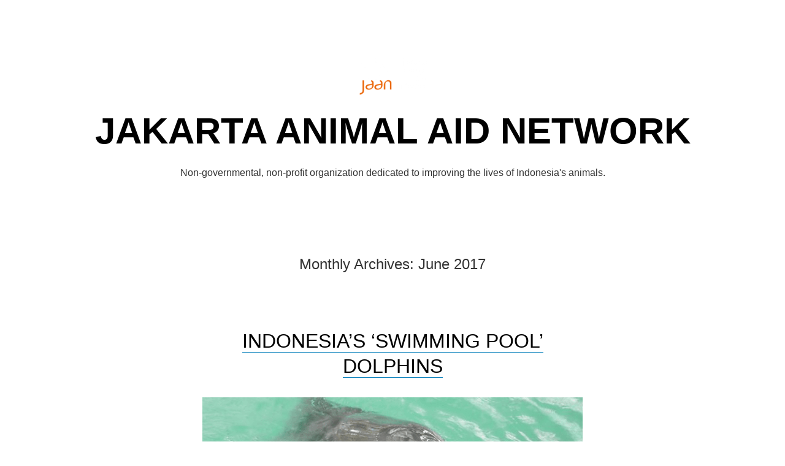

--- FILE ---
content_type: text/html; charset=UTF-8
request_url: https://jakartaanimalaid.com/2017/06/
body_size: 7292
content:
<!doctype html>
<html lang="en-US">
<head>
	<meta charset="UTF-8" />
	<meta name="viewport" content="width=device-width, initial-scale=1" />
	<link rel="profile" href="https://gmpg.org/xfn/11" />
	<title>June 2017 &#8211; JAKARTA ANIMAL AID NETWORK</title>
<meta name='robots' content='max-image-preview:large' />
<link rel='dns-prefetch' href='//fonts.googleapis.com' />
<link rel='dns-prefetch' href='//jakartaanimalaid.com' />
<link rel="alternate" type="application/rss+xml" title="JAKARTA ANIMAL AID NETWORK &raquo; Feed" href="https://jakartaanimalaid.com/feed/" />
<link rel="alternate" type="application/rss+xml" title="JAKARTA ANIMAL AID NETWORK &raquo; Comments Feed" href="https://jakartaanimalaid.com/comments/feed/" />
<script>
window._wpemojiSettings = {"baseUrl":"https:\/\/s.w.org\/images\/core\/emoji\/14.0.0\/72x72\/","ext":".png","svgUrl":"https:\/\/s.w.org\/images\/core\/emoji\/14.0.0\/svg\/","svgExt":".svg","source":{"concatemoji":"https:\/\/jakartaanimalaid.com\/wp-includes\/js\/wp-emoji-release.min.js?ver=6.3.7"}};
/*! This file is auto-generated */
!function(i,n){var o,s,e;function c(e){try{var t={supportTests:e,timestamp:(new Date).valueOf()};sessionStorage.setItem(o,JSON.stringify(t))}catch(e){}}function p(e,t,n){e.clearRect(0,0,e.canvas.width,e.canvas.height),e.fillText(t,0,0);var t=new Uint32Array(e.getImageData(0,0,e.canvas.width,e.canvas.height).data),r=(e.clearRect(0,0,e.canvas.width,e.canvas.height),e.fillText(n,0,0),new Uint32Array(e.getImageData(0,0,e.canvas.width,e.canvas.height).data));return t.every(function(e,t){return e===r[t]})}function u(e,t,n){switch(t){case"flag":return n(e,"\ud83c\udff3\ufe0f\u200d\u26a7\ufe0f","\ud83c\udff3\ufe0f\u200b\u26a7\ufe0f")?!1:!n(e,"\ud83c\uddfa\ud83c\uddf3","\ud83c\uddfa\u200b\ud83c\uddf3")&&!n(e,"\ud83c\udff4\udb40\udc67\udb40\udc62\udb40\udc65\udb40\udc6e\udb40\udc67\udb40\udc7f","\ud83c\udff4\u200b\udb40\udc67\u200b\udb40\udc62\u200b\udb40\udc65\u200b\udb40\udc6e\u200b\udb40\udc67\u200b\udb40\udc7f");case"emoji":return!n(e,"\ud83e\udef1\ud83c\udffb\u200d\ud83e\udef2\ud83c\udfff","\ud83e\udef1\ud83c\udffb\u200b\ud83e\udef2\ud83c\udfff")}return!1}function f(e,t,n){var r="undefined"!=typeof WorkerGlobalScope&&self instanceof WorkerGlobalScope?new OffscreenCanvas(300,150):i.createElement("canvas"),a=r.getContext("2d",{willReadFrequently:!0}),o=(a.textBaseline="top",a.font="600 32px Arial",{});return e.forEach(function(e){o[e]=t(a,e,n)}),o}function t(e){var t=i.createElement("script");t.src=e,t.defer=!0,i.head.appendChild(t)}"undefined"!=typeof Promise&&(o="wpEmojiSettingsSupports",s=["flag","emoji"],n.supports={everything:!0,everythingExceptFlag:!0},e=new Promise(function(e){i.addEventListener("DOMContentLoaded",e,{once:!0})}),new Promise(function(t){var n=function(){try{var e=JSON.parse(sessionStorage.getItem(o));if("object"==typeof e&&"number"==typeof e.timestamp&&(new Date).valueOf()<e.timestamp+604800&&"object"==typeof e.supportTests)return e.supportTests}catch(e){}return null}();if(!n){if("undefined"!=typeof Worker&&"undefined"!=typeof OffscreenCanvas&&"undefined"!=typeof URL&&URL.createObjectURL&&"undefined"!=typeof Blob)try{var e="postMessage("+f.toString()+"("+[JSON.stringify(s),u.toString(),p.toString()].join(",")+"));",r=new Blob([e],{type:"text/javascript"}),a=new Worker(URL.createObjectURL(r),{name:"wpTestEmojiSupports"});return void(a.onmessage=function(e){c(n=e.data),a.terminate(),t(n)})}catch(e){}c(n=f(s,u,p))}t(n)}).then(function(e){for(var t in e)n.supports[t]=e[t],n.supports.everything=n.supports.everything&&n.supports[t],"flag"!==t&&(n.supports.everythingExceptFlag=n.supports.everythingExceptFlag&&n.supports[t]);n.supports.everythingExceptFlag=n.supports.everythingExceptFlag&&!n.supports.flag,n.DOMReady=!1,n.readyCallback=function(){n.DOMReady=!0}}).then(function(){return e}).then(function(){var e;n.supports.everything||(n.readyCallback(),(e=n.source||{}).concatemoji?t(e.concatemoji):e.wpemoji&&e.twemoji&&(t(e.twemoji),t(e.wpemoji)))}))}((window,document),window._wpemojiSettings);
</script>
<style>
img.wp-smiley,
img.emoji {
	display: inline !important;
	border: none !important;
	box-shadow: none !important;
	height: 1em !important;
	width: 1em !important;
	margin: 0 0.07em !important;
	vertical-align: -0.1em !important;
	background: none !important;
	padding: 0 !important;
}
</style>
	<link rel='stylesheet' id='wp-block-library-css' href='https://jakartaanimalaid.com/wp-includes/css/dist/block-library/style.min.css?ver=6.3.7' media='all' />
<style id='classic-theme-styles-inline-css'>
/*! This file is auto-generated */
.wp-block-button__link{color:#fff;background-color:#32373c;border-radius:9999px;box-shadow:none;text-decoration:none;padding:calc(.667em + 2px) calc(1.333em + 2px);font-size:1.125em}.wp-block-file__button{background:#32373c;color:#fff;text-decoration:none}
</style>
<style id='global-styles-inline-css'>
body{--wp--preset--color--black: #000000;--wp--preset--color--cyan-bluish-gray: #abb8c3;--wp--preset--color--white: #ffffff;--wp--preset--color--pale-pink: #f78da7;--wp--preset--color--vivid-red: #cf2e2e;--wp--preset--color--luminous-vivid-orange: #ff6900;--wp--preset--color--luminous-vivid-amber: #fcb900;--wp--preset--color--light-green-cyan: #7bdcb5;--wp--preset--color--vivid-green-cyan: #00d084;--wp--preset--color--pale-cyan-blue: #8ed1fc;--wp--preset--color--vivid-cyan-blue: #0693e3;--wp--preset--color--vivid-purple: #9b51e0;--wp--preset--color--primary: #000000;--wp--preset--color--secondary: #007cba;--wp--preset--color--foreground: #333333;--wp--preset--color--tertiary: #FAFAFA;--wp--preset--color--background: #FFFFFF;--wp--preset--gradient--vivid-cyan-blue-to-vivid-purple: linear-gradient(135deg,rgba(6,147,227,1) 0%,rgb(155,81,224) 100%);--wp--preset--gradient--light-green-cyan-to-vivid-green-cyan: linear-gradient(135deg,rgb(122,220,180) 0%,rgb(0,208,130) 100%);--wp--preset--gradient--luminous-vivid-amber-to-luminous-vivid-orange: linear-gradient(135deg,rgba(252,185,0,1) 0%,rgba(255,105,0,1) 100%);--wp--preset--gradient--luminous-vivid-orange-to-vivid-red: linear-gradient(135deg,rgba(255,105,0,1) 0%,rgb(207,46,46) 100%);--wp--preset--gradient--very-light-gray-to-cyan-bluish-gray: linear-gradient(135deg,rgb(238,238,238) 0%,rgb(169,184,195) 100%);--wp--preset--gradient--cool-to-warm-spectrum: linear-gradient(135deg,rgb(74,234,220) 0%,rgb(151,120,209) 20%,rgb(207,42,186) 40%,rgb(238,44,130) 60%,rgb(251,105,98) 80%,rgb(254,248,76) 100%);--wp--preset--gradient--blush-light-purple: linear-gradient(135deg,rgb(255,206,236) 0%,rgb(152,150,240) 100%);--wp--preset--gradient--blush-bordeaux: linear-gradient(135deg,rgb(254,205,165) 0%,rgb(254,45,45) 50%,rgb(107,0,62) 100%);--wp--preset--gradient--luminous-dusk: linear-gradient(135deg,rgb(255,203,112) 0%,rgb(199,81,192) 50%,rgb(65,88,208) 100%);--wp--preset--gradient--pale-ocean: linear-gradient(135deg,rgb(255,245,203) 0%,rgb(182,227,212) 50%,rgb(51,167,181) 100%);--wp--preset--gradient--electric-grass: linear-gradient(135deg,rgb(202,248,128) 0%,rgb(113,206,126) 100%);--wp--preset--gradient--midnight: linear-gradient(135deg,rgb(2,3,129) 0%,rgb(40,116,252) 100%);--wp--preset--gradient--hard-diagonal: linear-gradient(to bottom right, #3C8067 49.9%, #FAFBF6 50%);--wp--preset--gradient--hard-diagonal-inverted: linear-gradient(to top left, #3C8067 49.9%, #FAFBF6 50%);--wp--preset--gradient--hard-horizontal: linear-gradient(to bottom, #3C8067 50%, #FAFBF6 50%);--wp--preset--gradient--hard-horizontal-inverted: linear-gradient(to top, #3C8067 50%, #FAFBF6 50%);--wp--preset--gradient--diagonal: linear-gradient(to bottom right, #3C8067, #FAFBF6);--wp--preset--gradient--diagonal-inverted: linear-gradient(to top left, #3C8067, #FAFBF6);--wp--preset--gradient--horizontal: linear-gradient(to bottom, #3C8067, #FAFBF6);--wp--preset--gradient--horizontal-inverted: linear-gradient(to top, #3C8067, #FAFBF6);--wp--preset--gradient--stripe: linear-gradient(to bottom, transparent 20%, #3C8067 20%, #3C8067 80%, transparent 80%);--wp--preset--font-size--small: 16px;--wp--preset--font-size--medium: 20px;--wp--preset--font-size--large: 24px;--wp--preset--font-size--x-large: 42px;--wp--preset--font-size--tiny: 14px;--wp--preset--font-size--normal: 18px;--wp--preset--font-size--huge: 28px;--wp--preset--spacing--20: 0.44rem;--wp--preset--spacing--30: 0.67rem;--wp--preset--spacing--40: 1rem;--wp--preset--spacing--50: 1.5rem;--wp--preset--spacing--60: 2.25rem;--wp--preset--spacing--70: 3.38rem;--wp--preset--spacing--80: 5.06rem;--wp--preset--shadow--natural: 6px 6px 9px rgba(0, 0, 0, 0.2);--wp--preset--shadow--deep: 12px 12px 50px rgba(0, 0, 0, 0.4);--wp--preset--shadow--sharp: 6px 6px 0px rgba(0, 0, 0, 0.2);--wp--preset--shadow--outlined: 6px 6px 0px -3px rgba(255, 255, 255, 1), 6px 6px rgba(0, 0, 0, 1);--wp--preset--shadow--crisp: 6px 6px 0px rgba(0, 0, 0, 1);}:where(.is-layout-flex){gap: 0.5em;}:where(.is-layout-grid){gap: 0.5em;}body .is-layout-flow > .alignleft{float: left;margin-inline-start: 0;margin-inline-end: 2em;}body .is-layout-flow > .alignright{float: right;margin-inline-start: 2em;margin-inline-end: 0;}body .is-layout-flow > .aligncenter{margin-left: auto !important;margin-right: auto !important;}body .is-layout-constrained > .alignleft{float: left;margin-inline-start: 0;margin-inline-end: 2em;}body .is-layout-constrained > .alignright{float: right;margin-inline-start: 2em;margin-inline-end: 0;}body .is-layout-constrained > .aligncenter{margin-left: auto !important;margin-right: auto !important;}body .is-layout-constrained > :where(:not(.alignleft):not(.alignright):not(.alignfull)){max-width: var(--wp--style--global--content-size);margin-left: auto !important;margin-right: auto !important;}body .is-layout-constrained > .alignwide{max-width: var(--wp--style--global--wide-size);}body .is-layout-flex{display: flex;}body .is-layout-flex{flex-wrap: wrap;align-items: center;}body .is-layout-flex > *{margin: 0;}body .is-layout-grid{display: grid;}body .is-layout-grid > *{margin: 0;}:where(.wp-block-columns.is-layout-flex){gap: 2em;}:where(.wp-block-columns.is-layout-grid){gap: 2em;}:where(.wp-block-post-template.is-layout-flex){gap: 1.25em;}:where(.wp-block-post-template.is-layout-grid){gap: 1.25em;}.has-black-color{color: var(--wp--preset--color--black) !important;}.has-cyan-bluish-gray-color{color: var(--wp--preset--color--cyan-bluish-gray) !important;}.has-white-color{color: var(--wp--preset--color--white) !important;}.has-pale-pink-color{color: var(--wp--preset--color--pale-pink) !important;}.has-vivid-red-color{color: var(--wp--preset--color--vivid-red) !important;}.has-luminous-vivid-orange-color{color: var(--wp--preset--color--luminous-vivid-orange) !important;}.has-luminous-vivid-amber-color{color: var(--wp--preset--color--luminous-vivid-amber) !important;}.has-light-green-cyan-color{color: var(--wp--preset--color--light-green-cyan) !important;}.has-vivid-green-cyan-color{color: var(--wp--preset--color--vivid-green-cyan) !important;}.has-pale-cyan-blue-color{color: var(--wp--preset--color--pale-cyan-blue) !important;}.has-vivid-cyan-blue-color{color: var(--wp--preset--color--vivid-cyan-blue) !important;}.has-vivid-purple-color{color: var(--wp--preset--color--vivid-purple) !important;}.has-black-background-color{background-color: var(--wp--preset--color--black) !important;}.has-cyan-bluish-gray-background-color{background-color: var(--wp--preset--color--cyan-bluish-gray) !important;}.has-white-background-color{background-color: var(--wp--preset--color--white) !important;}.has-pale-pink-background-color{background-color: var(--wp--preset--color--pale-pink) !important;}.has-vivid-red-background-color{background-color: var(--wp--preset--color--vivid-red) !important;}.has-luminous-vivid-orange-background-color{background-color: var(--wp--preset--color--luminous-vivid-orange) !important;}.has-luminous-vivid-amber-background-color{background-color: var(--wp--preset--color--luminous-vivid-amber) !important;}.has-light-green-cyan-background-color{background-color: var(--wp--preset--color--light-green-cyan) !important;}.has-vivid-green-cyan-background-color{background-color: var(--wp--preset--color--vivid-green-cyan) !important;}.has-pale-cyan-blue-background-color{background-color: var(--wp--preset--color--pale-cyan-blue) !important;}.has-vivid-cyan-blue-background-color{background-color: var(--wp--preset--color--vivid-cyan-blue) !important;}.has-vivid-purple-background-color{background-color: var(--wp--preset--color--vivid-purple) !important;}.has-black-border-color{border-color: var(--wp--preset--color--black) !important;}.has-cyan-bluish-gray-border-color{border-color: var(--wp--preset--color--cyan-bluish-gray) !important;}.has-white-border-color{border-color: var(--wp--preset--color--white) !important;}.has-pale-pink-border-color{border-color: var(--wp--preset--color--pale-pink) !important;}.has-vivid-red-border-color{border-color: var(--wp--preset--color--vivid-red) !important;}.has-luminous-vivid-orange-border-color{border-color: var(--wp--preset--color--luminous-vivid-orange) !important;}.has-luminous-vivid-amber-border-color{border-color: var(--wp--preset--color--luminous-vivid-amber) !important;}.has-light-green-cyan-border-color{border-color: var(--wp--preset--color--light-green-cyan) !important;}.has-vivid-green-cyan-border-color{border-color: var(--wp--preset--color--vivid-green-cyan) !important;}.has-pale-cyan-blue-border-color{border-color: var(--wp--preset--color--pale-cyan-blue) !important;}.has-vivid-cyan-blue-border-color{border-color: var(--wp--preset--color--vivid-cyan-blue) !important;}.has-vivid-purple-border-color{border-color: var(--wp--preset--color--vivid-purple) !important;}.has-vivid-cyan-blue-to-vivid-purple-gradient-background{background: var(--wp--preset--gradient--vivid-cyan-blue-to-vivid-purple) !important;}.has-light-green-cyan-to-vivid-green-cyan-gradient-background{background: var(--wp--preset--gradient--light-green-cyan-to-vivid-green-cyan) !important;}.has-luminous-vivid-amber-to-luminous-vivid-orange-gradient-background{background: var(--wp--preset--gradient--luminous-vivid-amber-to-luminous-vivid-orange) !important;}.has-luminous-vivid-orange-to-vivid-red-gradient-background{background: var(--wp--preset--gradient--luminous-vivid-orange-to-vivid-red) !important;}.has-very-light-gray-to-cyan-bluish-gray-gradient-background{background: var(--wp--preset--gradient--very-light-gray-to-cyan-bluish-gray) !important;}.has-cool-to-warm-spectrum-gradient-background{background: var(--wp--preset--gradient--cool-to-warm-spectrum) !important;}.has-blush-light-purple-gradient-background{background: var(--wp--preset--gradient--blush-light-purple) !important;}.has-blush-bordeaux-gradient-background{background: var(--wp--preset--gradient--blush-bordeaux) !important;}.has-luminous-dusk-gradient-background{background: var(--wp--preset--gradient--luminous-dusk) !important;}.has-pale-ocean-gradient-background{background: var(--wp--preset--gradient--pale-ocean) !important;}.has-electric-grass-gradient-background{background: var(--wp--preset--gradient--electric-grass) !important;}.has-midnight-gradient-background{background: var(--wp--preset--gradient--midnight) !important;}.has-small-font-size{font-size: var(--wp--preset--font-size--small) !important;}.has-medium-font-size{font-size: var(--wp--preset--font-size--medium) !important;}.has-large-font-size{font-size: var(--wp--preset--font-size--large) !important;}.has-x-large-font-size{font-size: var(--wp--preset--font-size--x-large) !important;}
.wp-block-navigation a:where(:not(.wp-element-button)){color: inherit;}
:where(.wp-block-post-template.is-layout-flex){gap: 1.25em;}:where(.wp-block-post-template.is-layout-grid){gap: 1.25em;}
:where(.wp-block-columns.is-layout-flex){gap: 2em;}:where(.wp-block-columns.is-layout-grid){gap: 2em;}
.wp-block-pullquote{font-size: 1.5em;line-height: 1.6;}
</style>
<link rel='stylesheet' id='seedlet-fonts-css' href='https://fonts.googleapis.com/css?family=Fira+Sans%3Aital%2Cwght%400%2C400%3B0%2C500%3B1%2C400%7CPlayfair+Display%3Aital%2Cwght%400%2C400%3B0%2C700%3B1%2C400&#038;subset=latin%2Clatin-ext' media='all' />
<link rel='stylesheet' id='seedlet-style-css' href='https://jakartaanimalaid.com/wp-content/themes/seedlet/style.css?ver=1.2.9' media='all' />
<link rel='stylesheet' id='seedlet-print-style-css' href='https://jakartaanimalaid.com/wp-content/themes/seedlet/assets/css/print.css?ver=1.2.9' media='print' />
<link rel='stylesheet' id='seedlet-custom-color-overrides-css' href='https://jakartaanimalaid.com/wp-content/themes/seedlet/assets/css/custom-color-overrides.css?ver=1.2.9' media='all' />
<style id='seedlet-custom-color-overrides-inline-css'>
:root {}::selection { background-color: #F2F2F2;}::-moz-selection { background-color: #F2F2F2;}
</style>
<link rel='stylesheet' id='blank-canvas-styles-css' href='https://jakartaanimalaid.com/wp-content/themes/blank-canvas/style.css?ver=6.3.7' media='all' />
<link rel='stylesheet' id='video-js-css' href='https://jakartaanimalaid.com/wp-content/plugins/video-embed-thumbnail-generator/video-js/v8/video-js.min.css?ver=7.14.3' media='all' />
<link rel='stylesheet' id='video-js-kg-skin-css' href='https://jakartaanimalaid.com/wp-content/plugins/video-embed-thumbnail-generator/video-js/v8/kg-video-js-skin.css?ver=4.9' media='all' />
<link rel='stylesheet' id='kgvid_video_styles-css' href='https://jakartaanimalaid.com/wp-content/plugins/video-embed-thumbnail-generator/src/public/css/videopack-styles.css?ver=4.9' media='all' />
<!--n2css--><link rel="https://api.w.org/" href="https://jakartaanimalaid.com/wp-json/" /><link rel="EditURI" type="application/rsd+xml" title="RSD" href="https://jakartaanimalaid.com/xmlrpc.php?rsd" />
<meta name="generator" content="WordPress 6.3.7" />
<meta name="generator" content="Elementor 3.16.4; features: e_dom_optimization, e_optimized_assets_loading, e_optimized_css_loading, additional_custom_breakpoints; settings: css_print_method-internal, google_font-enabled, font_display-auto">
<link rel="icon" href="https://jakartaanimalaid.com/wp-content/uploads/2015/07/JAAN2-55b8c449v1_site_icon-32x32.png" sizes="32x32" />
<link rel="icon" href="https://jakartaanimalaid.com/wp-content/uploads/2015/07/JAAN2-55b8c449v1_site_icon-256x256.png" sizes="192x192" />
<link rel="apple-touch-icon" href="https://jakartaanimalaid.com/wp-content/uploads/2015/07/JAAN2-55b8c449v1_site_icon-256x256.png" />
<meta name="msapplication-TileImage" content="https://jakartaanimalaid.com/wp-content/uploads/2015/07/JAAN2-55b8c449v1_site_icon.png" />
</head>

<body class="archive date wp-custom-logo wp-embed-responsive hide-post-and-page-titles hide-site-footer hide-comments hfeed has-main-navigation elementor-default elementor-kit-4016">
<div id="page" class="site">
	<a class="skip-link screen-reader-text" href="#content">Skip to content</a>

	
	<header id="masthead" class="site-header header_classes has-logo has-title-and-tagline has-menu" role="banner">
		
	<div class="site-logo"><a href="https://jakartaanimalaid.com/" class="custom-logo-link" rel="home"><img width="150" height="81" src="https://jakartaanimalaid.com/wp-content/uploads/2021/08/cropped-Logo-copy-e1629235641534.png" class="custom-logo" alt="JAKARTA ANIMAL AID NETWORK" decoding="async" /></a></div>

<div class="site-branding">
							<p class="site-title"><a href="https://jakartaanimalaid.com/" rel="home">JAKARTA ANIMAL AID NETWORK</a></p>
			
			<p class="site-description">
			Non-governmental, non-profit organization dedicated to improving the lives of Indonesia&#039;s animals.		</p>
	</div><!-- .site-branding -->
	</header><!-- #masthead -->

	<div id="content" class="site-content">

	<section id="primary" class="content-area">
		<main id="main" class="site-main" role="main">

		
			<header class="page-header default-max-width">
				<h1 class="page-title"><span class="archive-prefix">Monthly Archives:  </span><span class="page-description">June 2017</span></h1>							</header><!-- .page-header -->

			
<article id="post-3086" class="post-3086 post type-post status-publish format-standard has-post-thumbnail hentry category-marine-news entry">
	<header class="entry-header default-max-width">
		<h2 class="entry-title"><a href="https://jakartaanimalaid.com/2017/06/05/indonesias-swimming-pool-dolphins/" rel="bookmark">INDONESIA&#8217;S &#8216;SWIMMING POOL&#8217; DOLPHINS</a></h2>	</header><!-- .entry-header -->

	
			<figure class="post-thumbnail">
				<a class="post-thumbnail-inner alignwide" href="https://jakartaanimalaid.com/2017/06/05/indonesias-swimming-pool-dolphins/" aria-hidden="true" tabindex="-1">
					<img width="620" height="358" src="https://jakartaanimalaid.com/wp-content/uploads/2017/06/Screen-Shot-2017-06-05-at-3.11.11-PM-1-620x358.png" class="attachment-post-thumbnail size-post-thumbnail wp-post-image" alt="" decoding="async" fetchpriority="high" />				</a>
			</figure>

			
	<div class="entry-content">
		<p style="text-align: center;">In these BBC episodes, they exposes the immense cruelty inflicted on dolphins in Indonesia!</p>
<pre style="text-align: center;">To watch the full episode, click the link - <span style="color: #3366ff;"><a style="color: #3366ff;" href="http://www.bbc.co.uk/programmes/p0539bnj">http://www.bbc.co.uk/programmes/p0539bnj</a></span></pre>
<p style="text-align: center;">Travelling dolphin shows/circuses only continue to exist in Indonesia &amp; programs that allow you to swim with dolphins are responsible for the ongoing suffering of these magnificent, clever &amp; social marine mammals. This is a form of very irresponsible tourism, allowing protected animals to be exploited!</p>
<p style="text-align: center;">Our calls to the Indonesian<span class="text_exposed_show"> Government to end this cruelty remain unanswered! You can help by sharing the link to the video on your social media, tag our dear President, Mr Joko Widodo &amp; also the Minister of Forestry, Ms Siti Nurbaya.</span></p>
<p style="text-align: center;">For more information, visit our website <span style="color: #3366ff;"><a style="color: #3366ff;" href="http://www.freebalidolphins.org/" target="_blank" rel="nofollow noopener noreferrer">www.FreeBaliDolphins.org</a>!</span></p>
	</div><!-- .entry-content -->

	<footer class="entry-footer default-max-width">
			</footer><!-- .entry-footer -->
</article><!-- #post-${ID} -->

<article id="post-3082" class="post-3082 post type-post status-publish format-standard has-post-thumbnail hentry category-featured category-marine-news tag-feature entry">
	<header class="entry-header default-max-width">
		<h2 class="entry-title"><a href="https://jakartaanimalaid.com/2017/06/05/adopt-a-sea-turtle-nest/" rel="bookmark">ADOPT A SEA TURTLE NEST</a></h2>	</header><!-- .entry-header -->

	
			<figure class="post-thumbnail">
				<a class="post-thumbnail-inner alignwide" href="https://jakartaanimalaid.com/2017/06/05/adopt-a-sea-turtle-nest/" aria-hidden="true" tabindex="-1">
					<img width="640" height="372" src="https://jakartaanimalaid.com/wp-content/uploads/2017/06/18394194810_a5107d8645_z-640x372.jpg" class="attachment-post-thumbnail size-post-thumbnail wp-post-image" alt="" decoding="async" />				</a>
			</figure>

			
	<div class="entry-content">
		<p style="text-align: center;">Interested in helping and getting involved?<br />
You can either financially adopt a sea turtle nest or by volunteering on the island itself! Read below for more details.</p>
<pre style="text-align: center;"><span style="color: #3366ff;"><strong>ADOPTING A SEA TURTLE NEST</strong></span>
You can help our program directly by 'adopting' your very own sea turtle nest for just IDR 100,000! Your name will be placed on the nest and you will receive a photo plus footage when the hatchlings actually hatch and scuttle off to the ocean.
<img decoding="async" class="aligncenter wp-image-2426 size-large" src="http://www.jakartaanimalaid.com/wp-content/uploads/2016/08/IMG_0784-1-1024x768.jpg" alt="IMG_0784" width="474" height="356" srcset="https://jakartaanimalaid.com/wp-content/uploads/2016/08/IMG_0784-1-1024x768.jpg 1024w, https://jakartaanimalaid.com/wp-content/uploads/2016/08/IMG_0784-1-300x225.jpg 300w, https://jakartaanimalaid.com/wp-content/uploads/2016/08/IMG_0784-1-768x576.jpg 768w, https://jakartaanimalaid.com/wp-content/uploads/2016/08/IMG_0784-1.jpg 1280w" sizes="(max-width: 474px) 100vw, 474px" />
<img decoding="async" loading="lazy" class="aligncenter wp-image-2424 size-large" src="http://www.jakartaanimalaid.com/wp-content/uploads/2016/08/IMG_0841-768x1024.jpg" alt="IMG_0841" width="474" height="632" srcset="https://jakartaanimalaid.com/wp-content/uploads/2016/08/IMG_0841-768x1024.jpg 768w, https://jakartaanimalaid.com/wp-content/uploads/2016/08/IMG_0841-225x300.jpg 225w, https://jakartaanimalaid.com/wp-content/uploads/2016/08/IMG_0841.jpg 960w" sizes="(max-width: 474px) 100vw, 474px" /></pre>
<pre style="text-align: center;"><strong><span style="color: #3366ff;">VOLUNTEERING ON THE ISLAND</span></strong>
We now have open spaces for volunteers to help out on the island and see first hand what it is we are all doing to help the marine life. Volunteers are required to pay their own costs but will have a unique experience on one of Indonesia's most beautiful beaches as well as be DIRECTLY involved in making a difference!
<img decoding="async" loading="lazy" class="aligncenter wp-image-2414 size-large" src="http://www.jakartaanimalaid.com/wp-content/uploads/2016/08/IMG_0710-768x1024.jpg" alt="IMG_0710" width="474" height="632" srcset="https://jakartaanimalaid.com/wp-content/uploads/2016/08/IMG_0710-768x1024.jpg 768w, https://jakartaanimalaid.com/wp-content/uploads/2016/08/IMG_0710-225x300.jpg 225w, https://jakartaanimalaid.com/wp-content/uploads/2016/08/IMG_0710.jpg 960w" sizes="(max-width: 474px) 100vw, 474px" /><img decoding="async" loading="lazy" class="aligncenter wp-image-2415 size-large" src="http://www.jakartaanimalaid.com/wp-content/uploads/2016/08/IMG_0711-768x1024.jpg" alt="IMG_0711" width="474" height="632" srcset="https://jakartaanimalaid.com/wp-content/uploads/2016/08/IMG_0711-768x1024.jpg 768w, https://jakartaanimalaid.com/wp-content/uploads/2016/08/IMG_0711-225x300.jpg 225w, https://jakartaanimalaid.com/wp-content/uploads/2016/08/IMG_0711.jpg 960w" sizes="(max-width: 474px) 100vw, 474px" /><img decoding="async" loading="lazy" class="aligncenter wp-image-2413 size-large" src="http://www.jakartaanimalaid.com/wp-content/uploads/2016/08/IMG_0709-768x1024.jpg" alt="IMG_0709" width="474" height="632" srcset="https://jakartaanimalaid.com/wp-content/uploads/2016/08/IMG_0709-768x1024.jpg 768w, https://jakartaanimalaid.com/wp-content/uploads/2016/08/IMG_0709-225x300.jpg 225w, https://jakartaanimalaid.com/wp-content/uploads/2016/08/IMG_0709.jpg 960w" sizes="(max-width: 474px) 100vw, 474px" /></pre>
<p style="text-align: center;"><strong>If you are interested in any of these options and want to get involved, please email <span style="color: #3366ff;">jakartaanimalaid@gmail.com.<br />
</span><span style="color: #3366ff;"><br />
</span>To read more about our &#8216;Sea Turtle Protection Program&#8217; just click <span style="color: #3366ff;"><a style="color: #3366ff;" href="http://www.jakartaanimalaid.com/wildlifeprograms/sea-turtle-protection-lembata-flores/">here</a></span>.</strong></p>
	</div><!-- .entry-content -->

	<footer class="entry-footer default-max-width">
			</footer><!-- .entry-footer -->
</article><!-- #post-${ID} -->
		</main><!-- #main -->
	</section><!-- #primary -->


	</div><!-- #content -->

	<footer id="colophon" class="site-footer default-max-width" role="contentinfo" aria-label="Footer">
		
<div class="site-info">
				<a class="site-name" href="https://jakartaanimalaid.com/" rel="home">JAKARTA ANIMAL AID NETWORK</a><span class="comma">,</span>
		<a href="https://wordpress.org/" class="imprint">
		Proudly powered by WordPress.	</a>
	</div><!-- .site-info -->
	</footer><!-- #colophon -->

</div><!-- #page -->

	<script>
	/(trident|msie)/i.test(navigator.userAgent)&&document.getElementById&&window.addEventListener&&window.addEventListener("hashchange",function(){var t,e=location.hash.substring(1);/^[A-z0-9_-]+$/.test(e)&&(t=document.getElementById(e))&&(/^(?:a|select|input|button|textarea)$/i.test(t.tagName)||(t.tabIndex=-1),t.focus())},!1);
	</script>
	
</body>
</html>
